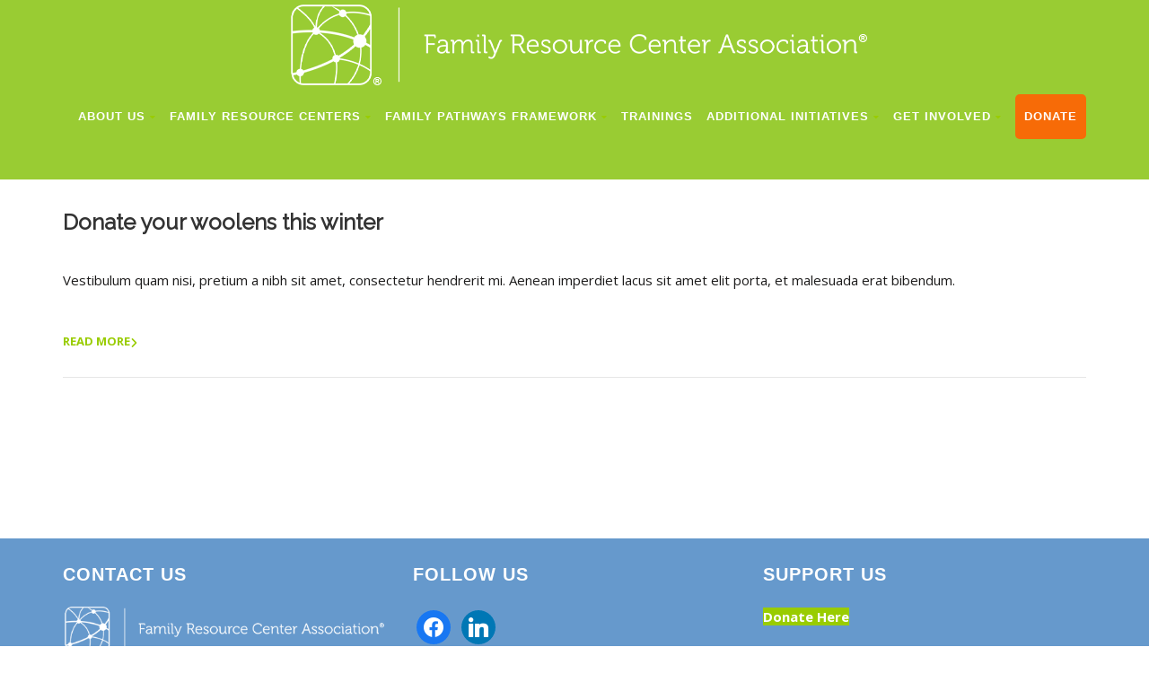

--- FILE ---
content_type: text/css
request_url: https://www.cofamilycenters.org/wp-content/plugins/MyFontsWebfontsKit/MyFontsWebfontsKit.css?ver=6.9
body_size: 473
content:
/**
 * @license
 * MyFonts Webfont Build ID 3187797, 2016-03-16T16:24:36-0400
 * 
 * The fonts listed in this notice are subject to the End User License
 * Agreement(s) entered into by the website owner. All other parties are 
 * explicitly restricted from using the Licensed Webfonts(s).
 * 
 * You may obtain a valid license at the URLs below.
 * 
 * Webfont: Museo-900 by exljbris
 * URL: http://www.myfonts.com/fonts/exljbris/museo/900/
 * Copyright: Copyright (c) 2008 by Jos Buivenga/exljbris. All rights reserved.
 * 
 * Webfont: Museo-700 by exljbris
 * URL: http://www.myfonts.com/fonts/exljbris/museo/700/
 * Copyright: Copyright (c) 2008 by Jos Buivenga/exljbris. All rights reserved.
 * 
 * Webfont: Museo-300 by exljbris
 * URL: http://www.myfonts.com/fonts/exljbris/museo/300/
 * Copyright: Copyright (c) 2008 by Jos Buivenga/exljbris. All rights reserved.
 * 
 * Webfont: Museo-100 by exljbris
 * URL: http://www.myfonts.com/fonts/exljbris/museo/100/
 * Copyright: Copyright (c) 2008 by Jos Buivenga/exljbris. All rights reserved.
 * 
 * Webfont: Museo-500 by exljbris
 * URL: http://www.myfonts.com/fonts/exljbris/museo/500/
 * Copyright: Copyright (c) 2008 by Jos Buivenga/exljbris. All rights reserved.
 * 
 * Webfont: Museo-300Italic by exljbris
 * URL: http://www.myfonts.com/fonts/exljbris/museo/300-italic/
 * Copyright: Copyright (c) 2008-2010 by Jos Buivenga/exljbris. All rights reserved.
 * 
 * Webfont: Museo-900Italic by exljbris
 * URL: http://www.myfonts.com/fonts/exljbris/museo/900-italic/
 * Copyright: Copyright (c) 2008-2010 by Jos Buivenga/exljbris. All rights reserved.
 * 
 * Webfont: Museo-100Italic by exljbris
 * URL: http://www.myfonts.com/fonts/exljbris/museo/100-italic/
 * Copyright: Copyright (c) 2008-2010 by Jos Buivenga/exljbris. All rights reserved.
 * 
 * Webfont: Museo-500Italic by exljbris
 * URL: http://www.myfonts.com/fonts/exljbris/museo/500-italic/
 * Copyright: Copyright (c) 2008-2010 by Jos Buivenga/exljbris. All rights reserved.
 * 
 * Webfont: Museo-700Italic by exljbris
 * URL: http://www.myfonts.com/fonts/exljbris/museo/700-italic/
 * Copyright: Copyright (c) 2008-2010 by Jos Buivenga/exljbris. All rights reserved.
 * 
 * 
 * License: http://www.myfonts.com/viewlicense?type=web&buildid=3187797
 * Licensed pageviews: 500,000
 * 
 * © 2016 MyFonts Inc
*/


/* @import must be at top of file, otherwise CSS will not work */
@import url("//hello.myfonts.net/count/30a455");

  
@font-face {font-family: 'Museo-900';src: url('webfonts/30A455_0_0.eot');src: url('webfonts/30A455_0_0.eot?#iefix') format('embedded-opentype'),url('webfonts/30A455_0_0.woff2') format('woff2'),url('webfonts/30A455_0_0.woff') format('woff'),url('webfonts/30A455_0_0.ttf') format('truetype');}
 
  
@font-face {font-family: 'Museo-700';src: url('webfonts/30A455_1_0.eot');src: url('webfonts/30A455_1_0.eot?#iefix') format('embedded-opentype'),url('webfonts/30A455_1_0.woff2') format('woff2'),url('webfonts/30A455_1_0.woff') format('woff'),url('webfonts/30A455_1_0.ttf') format('truetype');}
 
  
@font-face {font-family: 'Museo-300';src: url('webfonts/30A455_2_0.eot');src: url('webfonts/30A455_2_0.eot?#iefix') format('embedded-opentype'),url('webfonts/30A455_2_0.woff2') format('woff2'),url('webfonts/30A455_2_0.woff') format('woff'),url('webfonts/30A455_2_0.ttf') format('truetype');}
 
  
@font-face {font-family: 'Museo-100';src: url('webfonts/30A455_3_0.eot');src: url('webfonts/30A455_3_0.eot?#iefix') format('embedded-opentype'),url('webfonts/30A455_3_0.woff2') format('woff2'),url('webfonts/30A455_3_0.woff') format('woff'),url('webfonts/30A455_3_0.ttf') format('truetype');}
 
  
@font-face {font-family: 'Museo-500';src: url('webfonts/30A455_4_0.eot');src: url('webfonts/30A455_4_0.eot?#iefix') format('embedded-opentype'),url('webfonts/30A455_4_0.woff2') format('woff2'),url('webfonts/30A455_4_0.woff') format('woff'),url('webfonts/30A455_4_0.ttf') format('truetype');}
 
  
@font-face {font-family: 'Museo-300Italic';src: url('webfonts/30A455_5_0.eot');src: url('webfonts/30A455_5_0.eot?#iefix') format('embedded-opentype'),url('webfonts/30A455_5_0.woff2') format('woff2'),url('webfonts/30A455_5_0.woff') format('woff'),url('webfonts/30A455_5_0.ttf') format('truetype');}
 
  
@font-face {font-family: 'Museo-900Italic';src: url('webfonts/30A455_6_0.eot');src: url('webfonts/30A455_6_0.eot?#iefix') format('embedded-opentype'),url('webfonts/30A455_6_0.woff2') format('woff2'),url('webfonts/30A455_6_0.woff') format('woff'),url('webfonts/30A455_6_0.ttf') format('truetype');}
 
  
@font-face {font-family: 'Museo-100Italic';src: url('webfonts/30A455_7_0.eot');src: url('webfonts/30A455_7_0.eot?#iefix') format('embedded-opentype'),url('webfonts/30A455_7_0.woff2') format('woff2'),url('webfonts/30A455_7_0.woff') format('woff'),url('webfonts/30A455_7_0.ttf') format('truetype');}
 
  
@font-face {font-family: 'Museo-500Italic';src: url('webfonts/30A455_8_0.eot');src: url('webfonts/30A455_8_0.eot?#iefix') format('embedded-opentype'),url('webfonts/30A455_8_0.woff2') format('woff2'),url('webfonts/30A455_8_0.woff') format('woff'),url('webfonts/30A455_8_0.ttf') format('truetype');}
 
  
@font-face {font-family: 'Museo-700Italic';src: url('webfonts/30A455_9_0.eot');src: url('webfonts/30A455_9_0.eot?#iefix') format('embedded-opentype'),url('webfonts/30A455_9_0.woff2') format('woff2'),url('webfonts/30A455_9_0.woff') format('woff'),url('webfonts/30A455_9_0.ttf') format('truetype');}
 

--- FILE ---
content_type: text/css
request_url: https://www.cofamilycenters.org/wp-content/themes/born-to-give-child/style.css?ver=1.1
body_size: -232
content:
/*
 Theme Name:     Born To Give Child Theme
 Theme URI:      https://demo.imithemes.com/born-to-give
 Description:    Born To Give Child Theme
 Author:         imithemes
 Author URI:     http://www.imithemes.com
 Template: 		 born-to-give
 Version:        1.1
*/

/* =Theme customization starts here
------------------------------------------------------- */